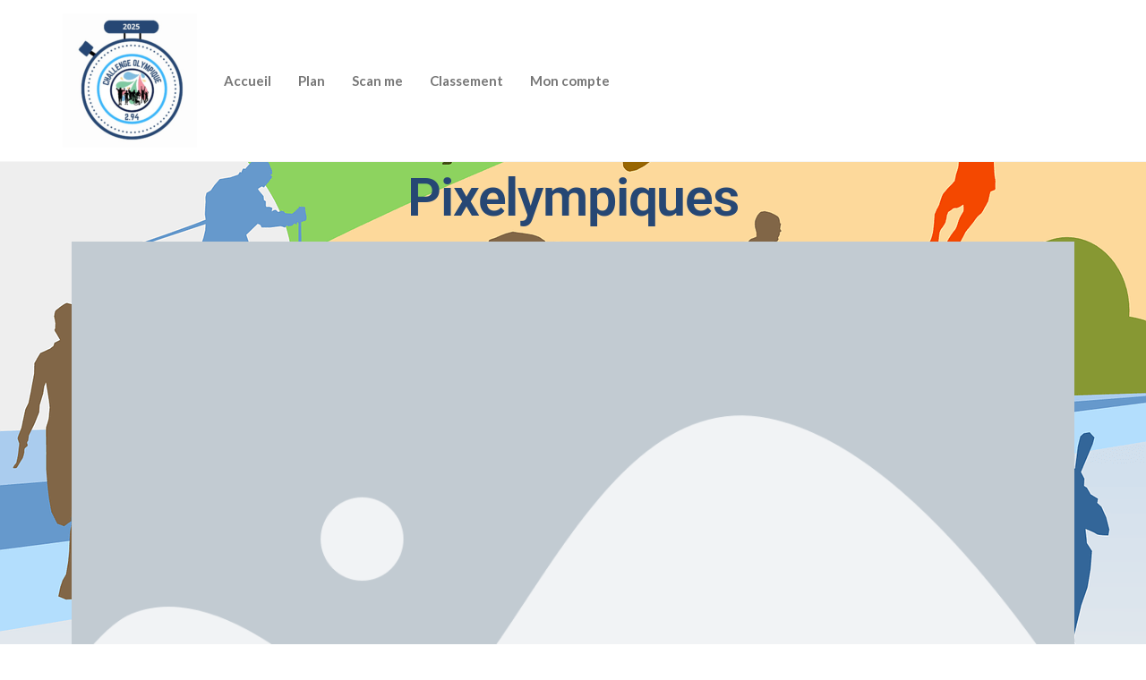

--- FILE ---
content_type: text/css
request_url: https://challengeolympique.org/wp-content/plugins/cdosvdm/css/front-cdosvdm.css?ver=6.8.3
body_size: 1774
content:
.map_block {
    max-width: 1200px !important;
	margin: 0 auto;
}
#map {
    width: 100%;
    min-height: 300px;
    border: 1px solid #333333;
	box-shadow: 1px 0px 20px 1px black;
}


.btn-localise-me{
	outline: none;
    font: inherit;
    line-height: 1;
    width: 50% !important;
    display: block;
    padding: 0.8em;
    color: inherit;
    margin: 0 auto !important;
    margin-top: 1% !important;
    box-shadow: 1px 0px 20px 1px black !important;
	text-align:center;
	color: white !important;
    background: #336699 !important;
	font-weight: 500 !important;
	cursor:pointer;
}

 .cats_block{
    max-width: 1200px !important;
    margin:auto;
	/*box-shadow: 1px 0px 20px 1px black;*/
    
}
 .cats_block .catbox{

    width: 100%;
    background: #ffffff;
    border-top: solid 0.01px rgb(0,0,0,0.5);
	padding-bottom: 1em;
    padding-top: 1em;

    max-height: 350px;
    overflow: auto;


 }

.cats_block .catbox .catbox_title{

    display: block;
    text-align: initial;
    cursor: pointer;
    font-weight: 500;
  
  }
  
.cats_block .catbox .catbox_title img{

    padding: 0 15px;
  
  }
  
.catbox_title img { 
	vertical-align:middle; 
  }

.catbox .catbox_inputbox, .standbox .standbox_inputbox {
    display: none;
	width: 80%;
    margin: 0 auto;
	/*padding-block: 10px;*/
}

.tikandx {

}

.number_pax {
   /* max-width: 60px ! important;*/
}

.pax_lines_area {
    /*display: none;*/
}

#clockdivbody{
    text-align: center;
    background: #ffffff;
  font-family: sans-serif;
  font-weight: 100;
  padding: 30px 0;
  border: 5px solid #f292a1;
}
#clockdivbody h1{
  color: #396;
  font-weight: 100;
  font-size: 40px;
  margin: 40px 0px 20px;
}
 #clockdiv{
    font-family: sans-serif;
    color: #fff;
    display: inline-block;
    font-weight: 100;
    text-align: center;
    font-size: 30px;
}
#clockdiv > div{
    padding: 10px;
    border-radius: 3px;
    background: #80bce1;
    display: inline-block;
}
#clockdiv div > span{
    padding: 15px;
    border-radius: 3px;
    background: #264774;
    display: inline-block;
}
#clockdivbody .smalltext{
    padding-top: 5px;
    font-size: 16px;
    font-weight: 600;
}

.notloggued{
	margin: 0 auto;
    max-width: 1204px;
    text-align: center;
    background: white;
    padding: 20px;
	box-shadow: 1px 0px 20px 1px black;
}

.notice {
    font-weight: 500;
    font-size: 1.5em;
    text-align: center;
    background: white;
    padding-top: 2em;
	box-shadow: 1px 0px 20px 1px black;
	width: 70%;
    margin: 0 auto;
}

input:not([type='checkbox']):not([type='radio']), textarea, select {
    outline: none;
    font: inherit;
    line-height: 1;
    width: 50%;
    display: block;
    padding: 0.8em;
    background: transparent;
    color: inherit;
    margin: 0 auto;
    text-align: center;
}

.account_form_area{
	position: relative;
    z-index: 20;
	padding-bottom: 20%;
}

.axeptio_mount{
	z-index:10
}
 
 
.stand_title{
	display:block;
	cursor:pointer;
}

.standbox {
	background: #fdd99b;
	padding-bottom: 1em;
	padding-top: 1em;
	border: solid 1px white;
}

.standbox_inputbox {
    background: white;
}

.standbox_inputbox .standbutton , .catbox_inputbox .qrcodebutton {
    background: #336699 !important;
	color:white !important;
	font-weight:500 !important;
}
.standbox_inputbox .standbutton:disabled {
    opacity: 0.8;
    color: #cccccc !important;
}

.isok{
	background: #8dd35f;
}

.isko{
	background: #f44800;
}

.arrow{
	height: 15px; width: 15px;
	border: 1px solid tomato;
	border-width: 2px 2px 0 0;
	transform: rotate(135deg);
	float: right;
    margin-top: 10px;
    margin-right: 30px;
}

#localise_area {
    padding-bottom: 30px;
}

.notloggued h3{
	font-weight: 500 !important;
    font-size: 1.5em !important;
} 

ul.linktolog {
    list-style-type: disc;
}

ul.linktolog li {
   
    text-align: left;
}

table.menuappli td {
    border-right-width:1px !important;
    border-right-style: solid !important;
border-right-color:#ffffff !important;
}

.listepoints:hover {
    cursor: pointer;
}

.alerthouse {
    display: none;
    background: #ffffff;
    max-width: 225px;
    padding: 20px 10px;
    text-align: center;
    border: 2px solid #6699CC;
    position: absolute;
    top: 10%;
    z-index: 9999999;
}

.alerthouse .closew {
    float: right;
    margin-top: -22px;
    margin-right: -10px;
}

.classement_liste {
    padding-bottom: 80px;
}

.btnhoverpointer:hover {
    cursor: pointer;
}

/* for app */

.offcanvas.action-sheet.inset {
    left: 16px;
    right: 16px;
    width: auto;
    bottom: 16px;
    border-radius: 16px;
    padding-bottom: 0;
    margin-bottom: env(safe-area-inset-bottom);
}

.offcanvas.action-sheet {
    border: 0;
    height: auto;
    z-index: 9999;
}

.offcanvas-bottom {
    max-height: 100%;
    transform: translateY(120%);
}

.offcanvas {
    position: fixed;

      display: flex;
    flex-direction: column;
    max-width: 100%;
    visibility: hidden;
    background-color: #fff;
    background-clip: padding-box;
    outline: 0;
    transition: transform .3s ease-in-out;
}

.ios-add-to-home:before {
    content: "";
    display: block;
    width: 0;
    height: 0;
    border-left: 14px solid transparent;
    border-right: 14px solid transparent;
    border-top: 10px solid #fff;
    position: absolute;
    bottom: -7px;
    z-index: 10;
    left: 50%;
    margin-left: -16px;
}

.android-add-to-home {
    bottom: auto !important;
    padding-top: 0;
    margin-top: env(safe-area-inset-top);
    top: 16px;
    left: 6px !important;
    right: 6px !important;
    z-index: 99999;
    border-radius: 6px !important;
}

.android-add-to-home:before {
    content: "";
    display: block;
    width: 0;
    height: 0;
    border-left: 14px solid transparent;
    border-right: 14px solid transparent;
    border-top: 10px solid #fff;
    position: absolute;
    top: -7px;
    z-index: 10;
    right: 8px;
    transform: rotate(180deg);
    margin-left: -16px;
}

.offcanvas.action-sheet .offcanvas-header {
    padding: 2px 20px;
    display: block;
    min-height: auto;
    box-shadow: none;
    border-bottom: 1px solid #E1E1E1;
}

.offcanvas.action-sheet .offcanvas-header .offcanvas-title {
 
    margin: 0;
    text-align: center;
    display: block;
    font-size: 13px;
    padding: 6px 0;
    color: #141515;
    font-weight: 500;
}


.offcanvas.action-sheet .offcanvas-header .close-button {
    font-size: 20px;
    color: #A1A1A2;
    position: absolute;
    right: 0;
    top: 2px;
    width: 48px;
    height: 32px;
    display: flex;
    align-items: center;
    justify-content: center;
}

.offcanvas.action-sheet .offcanvas-body {
    padding: 0;
}
.offcanvas-body {
    flex-grow: 1;
     overflow-y: auto;
}
.offcanvas.action-sheet .offcanvas-body .action-sheet-content {
    padding: 20px 16px;
    max-height: 460px;
    overflow: auto;
}
.ios-add-to-home .action-sheet-content {
    position: relative;
    font-size: 13px;
    color: #141515;
    line-height: 1.5em;
}
.android-add-to-home .action-sheet-content {
    font-size: 13px;
    color: #141515;
    line-height: 1.5em;
}
.offcanvas.show {
    transform: none;
}
.offcanvas-backdrop.show {
    opacity: .5;
}
.offcanvas-backdrop {
    position: fixed;
    top: 0;
    left: 0;
    z-index: 1040;
    width: 100vw;
    height: 100vh;
    background-color: #000;
}
.text-center {
    text-align: center;
}

--- FILE ---
content_type: text/css
request_url: https://challengeolympique.org/wp-content/themes/enwoo/style.css?ver=1.3.5
body_size: 7496
content:
/*
Theme Name: Enwoo
Theme URI: https://enwoo-wp.com/
Author: EnvoThemes
Author URI: https://envothemes.com/
Description: Enwoo is a fast, clean, lightweight, customizable and modern-looking free responsive multipurpose WordPress theme. Suitable for blog, creative, portfolio or business website and WooCommerce storefront. Theme supports popular page builders like Elementor, Beaver Builder, SiteOrigin, Thrive Architect, Divi, Brizy, Visual Composer, Gutenberg etc. Enwoo comes with unique WooCommerce Features and it is compatible with YITH WooCommerce Wishlist, YITH WooCommerce Compare, WooCommerce Variation Swatches and other popular plugins. The theme is SEO friendly, WPML and RTL ready. Documentation: https://enwoo-wp.com/docs/enwoo-documentation/ Theme demos ready to import: https://enwoo-wp.com/demos/
Version: 1.3.5
Tested up to: 6.2
Requires PHP: 5.6
License: GNU General Public License v3.0 or later
License URI: https://www.gnu.org/licenses/gpl.html
Tags: one-column, two-columns, full-width-template, right-sidebar, custom-background, custom-menu, custom-header, editor-style, featured-images, translation-ready, custom-logo, threaded-comments, footer-widgets, rtl-language-support, blog, e-commerce
Text Domain: enwoo
*/

/* WordPress Core */
.gallery-caption {
    font-weight: bold;
}
.alignnone {
    margin: 5px 20px 20px 0;
}
.aligncenter,
div.aligncenter {
    display: block;
    margin: 5px auto 5px auto;
}
.alignright {
    float: right;
    margin: 5px 0 20px 20px;
}
.alignleft {
    float: left;
    margin: 5px 20px 20px 0;
}
.aligncenter {
    display: block;
    margin: 5px auto 5px auto;
}
a img.alignright {
    float: right;
    margin: 5px 0 20px 20px;
}
a img.alignnone {
    margin: 5px 20px 20px 0;
}
a img.alignleft {
    float: left;
    margin: 5px 20px 20px 0;
}
a img.aligncenter {
    display: block;
    margin-left: auto;
    margin-right: auto;
}
.wp-caption {
    background: #fff;
    border: 1px solid #f0f0f0;
    max-width: 96%;
    padding: 5px 3px 10px;
    text-align: center;
}
img.alignnone {
    max-width: 96%;
    height: auto;
    width: auto;
}
.wp-caption.alignnone {
    margin: 5px 20px 20px 0;
}
.wp-caption.alignleft {
    margin: 5px 20px 20px 0;
}
.wp-caption.alignright {
    margin: 5px 0 20px 20px;
}
.wp-caption img {
    border: 0 none;
    height: auto;
    margin: 0;
    max-width: 98.5%;
    padding: 0;
    width: auto;
}
.wp-caption p.wp-caption-text {
    font-size: 13px;
    line-height: 17px;
    margin: 0;
    padding: 10px 0 0 0;
    color: #484848;
}
.size-auto,
.size-full,
.size-large,
.size-medium,
.size-thumbnail {
    max-width: 100%;
    height: auto;
}
iframe,
embed {
    max-width: 100%;
}
img {
    max-width: 100%;
    height: auto;
}
.sticky,
.bypostauthor {}
table { 
    width: 100%; 
    border-collapse: collapse; 
}
th { 
    font-weight: bold; 
}
td, th { 
    padding: 6px; 
}
.screen-reader-text {
    border: 0;
    clip: rect(1px, 1px, 1px, 1px);
    clip-path: inset(50%);
    height: 1px;
    margin: -1px;
    overflow: hidden;
    padding: 0;
    position: absolute !important;
    width: 1px;
    word-wrap: normal !important;
}
.screen-reader-text:focus {
    background-color: #f1f1f1;
    border-radius: 3px;
    box-shadow: 0 0 2px 2px rgba(0, 0, 0, 0.6);
    clip: auto !important;
    clip-path: none;
    color: #21759b;
    display: block;
    font-weight: bold;
    height: auto;
    left: 10px;
    line-height: normal;
    padding: 15px 23px 14px;
    text-decoration: none;
    top: 5px;
    width: auto;
    z-index: 100000;
    font-size: 14px;

}
html {
    -ms-overflow-x: hidden;
    overflow-x: hidden;
    overflow-y: scroll;
}
body {
    font-family: 'Lato', "Helvetica Neue", helvetica, arial, sans-serif;
    padding: 0;
    color: #404040;
    font-weight: 300;
    line-height: 1.6;
    font-size: 18px;
    word-wrap: break-word;
}
a, a:active, a:hover, a:focus {
    text-decoration: none;
    color: #0396e0;
}
a:focus, .dropdown-toggle:focus {
    outline: thin dotted;
}
h1, h2, h3, h4, h5, h6 {
    word-wrap: break-word;
    font-weight: 700;
    letter-spacing: -.02em;
}
.page-header a {
    border-bottom: 0;
    color: #484848;
}
a:active {
    border-bottom: none;
}
.single-entry-summary a, .comment-body a, .textwidget a {
    text-decoration: underline;
}
.main-container {
    background-color: transparent;
}
.navbar-nav li.fa {
    display: block;
    position: relative;
}
.menu-description {
    font-size: 9px;
    padding: 2px 4px;
    margin: 0px 3px -15px 3px;
    line-height: 10px;
    left: calc(100% - 25px);
    background: #0396e0;
    color: #fff;
    position: absolute;
    border-radius: 1px;
    line-height: normal;
    bottom: 105%;
    font-weight: 700;
    display: inline-table;
    word-break: keep-all;
    overflow-wrap: unset;
    width: max-content;
    z-index: 9;
}
.menu-description:after {
    position: absolute;
    content: '';
    width: 0;
    height: 0;
    border-left: 0px solid transparent;
    border-right: 5px solid transparent;
    border-top: 5px solid #0396e0;
    left: 3px;
    bottom: -4px;
}
.dropdown-menu .menu-description {
    position: relative;
    display: inline;
    left: 0;
    top: -2px;
    margin: 5px;
}
.dropdown-menu .menu-description:after {
    display: none;
}
@keyframes showup {
    0% {
        opacity: 0;
    }
    100% {
        opacity: 1;
    }
}
@media (min-width: 600px) and (max-width: 782px) {
    .admin-bar #theme-menu {
        top: 46px;
    }
}
@media (min-width: 768px) {
    li.menu-item-has-children>a:before {
        font-family: "Line Awesome Free";
        content: "\f107";
        margin-left: 10px;
        font-size: 15px;
        right: 2px;
        position: absolute;
        font-weight: 900;
    }
    ul li ul li.menu-item-has-children>a:before {
        content: "\f105";
    }
    li.menu-item-has-children > a {
        padding-right: 25px;
    }
    li.menu-item-has-children>a.dropdown-item:before {
        right: 6px;
    }
    li li ul.dropdown-menu {
        left: 100%;
        top: 0;
    }
    .navbar-right li li ul.dropdown-menu {
        left: auto;
        right: 100%;
    }
    .header-heading-shrink .navbar-right {
        margin-right: 0px;
    }
    .navbar-nav > li > a {
        transition: all 0.5s ease-in-out;
        -moz-transition: all 0.5s ease-in-out;
        -webkit-transition: all 0.5s ease-in-out;
        -o-transition: all 0.5s ease-in-out;
    }
    .navbar-default .navbar-nav > .active a:focus, .navbar-default .navbar-nav > .open a:focus {
        background-color: #fff;
        color: #666;
        outline: thin dotted;
    }
    .open > .dropdown-menu {
        height: auto;
        visibility: visible;
        opacity: 1;
    }
    .dropdown-menu {
        display: block;
        opacity: 0;
        visibility: hidden;
    }
    .navbar-nav li:hover > .dropdown-menu{
        visibility:visible;
        border-radius: 0;
        transition: all 0.5s ease-in-out;
        -moz-transition: all 0.5s ease-in-out;
        -webkit-transition: all 0.5s ease-in-out;
        -o-transition: all 0.5s ease-in-out;
        opacity: 1;
    }
    #site-navigation .container{
        padding-left: 0;
        padding-right: 0;
    }
    .navbar-default .navbar-nav > .active > a,
    .navbar-default .navbar-nav > .active > a:hover,
    .navbar-default .navbar-nav > .active > a:focus,
    .navbar-default .navbar-nav > .open > a,
    .navbar-default .navbar-nav > .open > a:hover,
    .navbar-default .navbar-nav > .open > a:focus {
        background-color: transparent;
    }
    .menu-item-has-children li.fa:before {
        top: 6px !important;
    }
    .navbar-center {
        width: 100%;
        text-align: center;
    }
    .navbar-center > li {
        float: none;
        display: inline-block;
    }
    .dropdown-menu {
        display: block;
        opacity: 0;
    }
    .header-search-widget {
        width: 75%;
    }
    .shrink .header-search-widget {
        display: none;
    }
    .alignfull {
        max-width    : 100vw;
        margin-right: calc(50% - 50vw);
        margin-left: calc(50% - 50vw);
        width: auto;
    }

    .alignwide {
        max-width    : 100vw;
        margin-right: calc(25% - 25vw);
        margin-left: calc(25% - 25vw);
        width: auto;
    }

    .wp-block-group__inner-container {
        max-width: 85.7143rem;
        margin: auto;
    }
    .alignfull img {
        width: 100vw;
    }
}
@media (max-width: 767px) {
    .menu-item .menu-description {
        left: inherit;
        top: -3px;
        font-size: 9px;
        padding: 2px 4px;
        margin: 0 3px;
        line-height: 10px;
        background: #0396e0;
        color: #fff;
        display: inline;
        border-radius: 1px;
        line-height: normal;
        margin: 0 5px;
        font-weight: 700;
    }
    .menu-item .menu-description:after {
        display: none;
    }
    .heading-row {
        flex-wrap: wrap;
    }
    .menu-button {
        width: 24px;
        height: 24px;
        float: right;
        margin-left: 10px;
    }
    .navbar-default .navbar-brand {
        margin-right: -50px;
    }
    #theme-menu {
        z-index: 99999;
        overflow: hidden;
    }
    #site-navigation {
        opacity: 0;
        visibility: hidden;
    }
    .js-loaded #site-navigation {
        opacity: 1;
        visibility: visible;
    }
    .mm {
        opacity: 0;
        visibility: hidden;
    }
    .mm.mm--open {
        opacity: 1;
        visibility: visible;
        z-index: 99999;
    }
    .main-menu .container {
        display: block !important;
    }
    #theme-menu .navbar-nav > li > a {
        display: block;
        max-height: 50px;
        padding: 15px 20px;
    }
    #theme-menu .dropdown-menu > li > a {
        padding: 15px 20px;
    }
    #theme-menu .dropdown-menu {
        border-radius: 0;
        -webkit-box-shadow: none;
        box-shadow: none;
        opacity: 0;
        visibility: hidden;
    }
    #theme-menu .dropdown-menu.mm--open, #theme-menu.mm--open .dropdown.open .dropdown-menu {
        opacity: 1;
        visibility: visible;
    }
    #theme-menu .dropdown-menu > li > a:focus {
        outline: thin dotted;
    }
    #menu-categories-menu .dropdown-menu {
        display: block;
    }
    #menu-categories-menu li:hover .dropdown-menu {
        border: none;
    }
    .head-form.visible-xs {
        width: 100%;
        padding: 15px;
        position: absolute;
        z-index: 9;
        top: 100%;
    }
    .open-panel {
        width: 24px;
        height: 24px;
        position: relative;
        -webkit-transform: rotate(0deg);
        -moz-transform: rotate(0deg);
        -o-transform: rotate(0deg);
        transform: rotate(0deg);
        -webkit-transition: .5s ease-in-out;
        -moz-transition: .5s ease-in-out;
        -o-transition: .5s ease-in-out;
        transition: .5s ease-in-out;
        cursor: pointer;
        top: 6px;
        display: inline-block;
    }
    .mobile-canvas {
        float: left;
    }
    .open-panel span {
        display: block;
        position: absolute;
        height: 2px;
        width: 22px;
        background: #484848;
        opacity: 1;
        left: 0;
        -webkit-transform: rotate(0deg);
        -moz-transform: rotate(0deg);
        -o-transform: rotate(0deg);
        transform: rotate(0deg);
        -webkit-transition: .25s ease-in-out;
        -moz-transition: .25s ease-in-out;
        -o-transition: .25s ease-in-out;
        transition: .25s ease-in-out;
    }
    .open-panel span:nth-child(1) {
        top: 0px;
        -webkit-transform-origin: left center;
        -moz-transform-origin: left center;
        -o-transform-origin: left center;
        transform-origin: left center;
    }
    .open-panel span:nth-child(2) {
        top: 7px;
        -webkit-transform-origin: left center;
        -moz-transform-origin: left center;
        -o-transform-origin: left center;
        transform-origin: left center;
    }
    .open-panel span:nth-child(3) {
        top: 14px;
        -webkit-transform-origin: left center;
        -moz-transform-origin: left center;
        -o-transform-origin: left center;
        transform-origin: left center;
    }
    .open-panel.open span:nth-child(1) {
        -webkit-transform: rotate(45deg);
        -moz-transform: rotate(45deg);
        -o-transform: rotate(45deg);
        transform: rotate(45deg);
        top: -2px;
        left: 3px;
    }
    .open-panel.open span:nth-child(2) {
        width: 0%;
        opacity: 0;
    }
    .open-panel.open span:nth-child(3) {
        -webkit-transform: rotate(-45deg);
        -moz-transform: rotate(-45deg);
        -o-transform: rotate(-45deg);
        transform: rotate(-45deg);
        top: 21px;
        left: 3px;
    }
    #site-navigation {
        height:0;
        min-height: 0 !important;

    }
    .header-right {
        flex-grow: 1;
        padding-right: 15px;
    }
    .header-cart i,
    .header-my-account i,
    .header-wishlist i,
    .header-compare i,
    a.cart-contents i.la, 
    .header-search i {
        margin-right: 0;
        font-size: 22px;
    }
    .header-my-account, .header-wishlist, .header-compare, .header-search {
        padding-right: 3px !important;
    }
    .top-bar-section .widget {
        text-align: center !important;
    }
    #theme-menu-second .nav > li {
        display: inline-block;
    }
    .header-search-form {
        font-size: 14px;
    }
    .navbar-nav.envo-categories-menu, .header-search-form, .navbar-right {width: 100%!important;}
    .header-search-form, #theme-menu-second .navbar-right {text-align: center;}
    .navbar-nav.envo-categories-menu {
        margin-left: 0px;
    }
    #menu-categories-menu.dropdown-menu.open {
        display: block;
        position: relative;
        width: 100%;
    }
    .header-woonav:not(.woocommerce) #second-site-navigation {
        display: none;
    }
}
.main-menu .container {
    display: flex;
    float: none;
    align-items: center;
    position: relative;
}
.menu-heading {
    flex-grow: 1;
}
.shrink .menu-heading {
    flex-grow: 0;
}
.shrink .header-heading-shrink {
    flex-grow: 1;
}
.shrink .header-right {
    max-width: max-content;
}
#theme-menu-second li.menu-item-has-children>a:before {
    display: none;
}
#theme-menu-second .navbar-nav > li > a {
    font-weight: 400;
}
li.menu-item-has-children a.envo-categories-menu-first:before {
    font-family: "Line Awesome Free";
    content: "\f550";
    margin-left: 20px;
    font-size: 15px;
    right: auto;
    left: 0;
    position: absolute;
}
.navbar-nav.envo-categories-menu {
    background-color: #0396e0!important;
}
.navbar-nav > li > a.envo-categories-menu-first {
    margin-right: 0;
    color: #fff;
    border-radius: 0;
    margin-left: 0;
}
li.menu-item-has-children a.envo-categories-menu-first {
    padding-left: 45px;
    padding-right: 45px;
    min-width: 200px;
    width: 100%;
}
#menu-categories-menu, .envo-categories-menu-item {
    width: 100%;
}
.dropdown-menu > li > a {
    border-bottom: 0;
    padding: 5px 20px 5px 10px;
}
#site-navigation {
    min-height: 50px;
}
.navbar-collapse {
    padding-left: 0;
    padding-right: 0;
}
.dropdown-submenu {
    position: relative;
}

.dropdown-submenu>.dropdown-menu {
    top: 0;
    left: 100%;
    margin-top: -6px;
    margin-left: -1px;
    -webkit-border-radius: 0 6px 6px 6px;
    -moz-border-radius: 0 6px 6px;
    border-radius: 0 6px 6px 6px;
}

.dropdown-submenu>a:after {
    display: block;
    content: " ";
    float: right;
    width: 0;
    height: 0;
    border-color: transparent;
    border-style: solid;
    border-width: 5px 0 5px 5px;
    border-left-color: #ccc;
    margin-top: 5px;
    margin-right: -10px;
}

.dropdown-submenu:hover>a:after {
    border-left-color: #fff;
}

.dropdown-submenu.pull-left {
    float: none;
}
.dropdown-submenu.pull-left>.dropdown-menu {
    left: -100%;
    margin-left: 10px;
    -webkit-border-radius: 6px 0 6px 6px;
    -moz-border-radius: 6px 0 6px 6px;
    border-radius: 6px 0 6px 6px;
}
.dropdown-menu > .active > a, .dropdown-menu > .active > a:hover, .dropdown-menu > .active > a:focus {
    background-color: #0396e0;
}
.navbar-toggle {
    border: 1px solid #ccc;
}
.navbar-inverse .navbar-toggle .icon-bar {
    background-color: #ccc;
}
.navbar-nav > li > a {
    border-bottom: 0;
    vertical-align: middle;
    display: inline-block;
    font-weight: 700;
    font-size: 15px;
    max-height: 50px;
}
.top-bar-section {
    background-color: #fff;
    color: #334142;
    padding: 5px 0;
    font-size: 14px;
    border-bottom: 1px solid #f6f6f6;
    z-index: 98;
    position: relative;
}
.top-bar-section .widget, .top-bar-section p {
    margin-bottom: 0;
}
.top-bar-section .widget:nth-child(3n-1){
    text-align: center;
}
.top-bar-section .widget:nth-child(3n) {
    text-align: right;
}
article {
    clear: none;
    margin-bottom: 30px;
}
.archive-page-header h1 {
    margin: 0;
    padding-bottom: 25px;
}
.updated:not(.published) {
    display: none;
}
.space-right {
    margin-right: 10px;
}
.main-content {
    float: left;
    width: 100%;
}
.page-header {
    width: 100%;
    margin: 20px 0;
    text-align: center;
}
.page h1.single-title {
    margin-bottom: 15px;
    margin-top: 10px;
}
h1.single-title {
    margin: 0;
}
.single-head {
    clear: both;
    margin-bottom: 10px;
    position: relative;
}
.single-entry-summary, .entry-footer {
    margin-top: 15px;
    width: 100%;
    clear: both;
}
.single-content.row {
    margin-bottom: 60px;
}
.tagcloud a {
    font-size: 15px !important;
    padding: 0px 6px;
    border: 1px solid;
    display: inline-block;
    margin-bottom: 5px;
}
input, textarea {
    background-color: #fff;
    padding: 8px;
    color: #464a4c;
    border-radius: 0;
}
input[type="text"], input[type="email"], input[type="url"], input[type="password"], input[type="search"], input[type="number"], input[type="tel"], input[type="range"], input[type="date"], input[type="month"], input[type="week"], input[type="time"], input[type="datetime"], input[type="datetime-local"], input[type="color"], textarea {
    background-image: -webkit-linear-gradient(rgba(255, 255, 255, 0), rgba(255, 255, 255, 0));
    border: 1px solid #bbb;
    -webkit-border-radius: 3px;
    border-radius: 3px;
    display: block;
    width: 100%;
}
.radio, .checkbox {
    display: inline-block;
}
.radio input[type="radio"], .radio-inline input[type="radio"], .checkbox input[type="checkbox"], .checkbox-inline input[type="checkbox"] {
    position: relative;
    margin-left: 0;
}
select {
    max-width: 100%;
    padding: 5px;
    color: #000;
}
#respond .comment-form-url,
#respond input#url {
    width: 100%;
    float: left;
}
#respond input[type="radio"],
#respond input[type="checkbox"] {
    width: auto;
    float: left;
    margin-right: 10px;
}
#respond .comment-form-author,
#respond .comment-form-email {
    width: 50%;
    float: left;
}
#respond .comment-form-author {
    padding-right: 5%;
}
#sidebar {
    display: inline-block;
    max-width: 100%;
}
.page-area {
    padding-top: 15px;
}
.widget {
    word-wrap: break-word;
    -webkit-hyphens: auto;
    -moz-hyphens: auto;
    hyphens: auto;
    margin-bottom: 20px;
    position: relative;
}
.homepage-area .widget {
    margin: 0;
    padding: 0;
}
.widget ul {
    padding-left: 0;
    list-style-type: none;
}
.widget li > ul {
    padding-left: 15px;
}
.widget ul li {
    margin: 4px 0px 0px;
    padding: 0px 0px 4px;
    border-bottom: 1px solid rgba(0, 0, 0, 0.08);
}
.widget ul li:last-child {
    border-bottom: none;
}
.widget-title {
    font-size: 18px;
    position: relative;
    width: 100%;
    clear: both;
    margin-top: 5px;
    margin-bottom: 5px;
    text-transform: uppercase;
    display: block;
    text-align: left;
}
h1.site-title, .site-title {
    margin: 0;
    padding: 0;
    font-size: 26px;
    line-height: 30px;
    word-wrap: break-word;
    font-weight: 700;
    color: #484848;
    letter-spacing: -.02em;
}
.site-description {
    font-size: 14px;
    line-height: 20px;
    margin: 0;
    position: relative;
    display: inline-block;
}
.site-branding-logo a {
    border: none;
    z-index: 99;
    position: relative;
}
.site-branding-logo img {
    width: auto;
}
.site-branding-text {
    z-index: 99;
    position: relative;
}
.site-heading {
    padding-left: 15px;
    padding-right: 15px;
}
.mobile-heading .site-branding-logo img {
    max-height: 50px
}
.site-branding-logo, .site-branding-text {
    text-align: left;
    float: left;
    margin-bottom: 0;
}
.site-heading-sidebar p {
    margin-bottom: 0;
}
.site-heading-sidebar .widget {
    font-size: 80%;
    margin-bottom: 5px;
    float: left;
    margin-left: 15px;
}
.site-heading-sidebar .widget:first-of-type {
    margin-left: 0;
}
.navbar {
    margin-bottom: 0;
}
.main-menu {
    position: relative;
    z-index: 97;
}
#site-navigation {
    background-color: transparent;
    border: none;
}
#second-site-navigation {
    background-color: #ffffff;
    border-bottom: 1px solid #f6f6f6;
    border-top: none;
    border-left: none;
    border-right: none;
    border-radius: 0;
}
#site-navigation, nav a {
    -webkit-transition: all 0.3s ease;
    transition: all 0.3s ease;
    color: #484848;
    border-radius: 0;
}
#site-navigation .container {
    position: relative;
}
.featured-thumbnail {
    width: 100%;
    position: relative;
}
.featured-thumbnail img {
    width: 100%;
    text-align: center;
}
.single-page-header {
    color: #fff;
    font-size: 44px;
    font-weight: 700;
}
nav.navigation.pagination {
    text-align: center;
    width: 100%;
    clear: both;
    margin: 20px 0;
}
nav.navigation.pagination .nav-links a, nav.navigation.pagination .current {
    padding: 5px 10px;
    border: none;
    border-radius: 0;
    position: relative;
    z-index: 1;
    border: 1px solid #b5b5b5;
}

nav.navigation.pagination .current {
    color: #fff;
    background-color: transparent;
}

#content-footer-section {
    background-color: #808080;
    color: #ffffff;
    padding: 15px;
    clear: both;
}
#content-footer-section .widget.col-md-3 {
    margin: 1%;
}
#content-footer-section .news-item h2 a {
    color: #fff;
    font-weight: 300;
}
#content-footer-section .widget-title h3 {
    color: #fff;
}
#content-footer-section .posted-date, 
#content-footer-section .comments-meta, 
#content-footer-section .comments-meta a {
    position: relative;
    color: #cacaca;
    font-size: 14px;
    font-weight: 300;
    font-style: italic;
}
.footer-credits {
    background-color: #1e1e1e;
    clear: both;
	display: none;
}
.footer-credits-text {
    padding: 20px 0;
    color: #fff;
}
.site-header {
    padding: 15px 0;
    background-color: #fff;
    border-bottom: 1px solid #f6f6f6;
    z-index: -1; 

}
a.post-edit-link {
    display: block;
}
.taxonomy-description {
    margin-bottom: 20px;
}
.single-footer.row {
    clear: both;
}
/* Search styling */
.header-search-form {
    position: relative;
    display: inline-block;
    border: 1px solid;
    border-color: #0396e0;
    border-radius: 0;
    height: 42px;
    background-color: #fff;
    padding-right: 42px;
    float: left;
    width: 100%;
}
select.header-search-select {
    width: 35%;
    display: inline-block;
    border: none;
    float: left;
    height: 40px;
    background-color: #fff;
    border-left: 1px solid #ececec;
}
input.header-search-input {
    width: 65%;
    display: inline-block;
    border: none;
    float: left;
    height: 40px;
    border-radius: 0;
    right: 0px;
    position: relative;
    background-color: transparent;
    padding-left: 15px;
    border-radius: 0px;
}
button.header-search-button {
    border: none;
    color: inherit;
    position: absolute;
    right: 0;
    padding: 0 12px;
    font-size: 20px;
    line-height: 40px;
    background-color: #0396e0;
    top: 0;
    height: 40px;
    border-radius: 0;
    width: 42px;
}
button.header-search-button .la {
    color: #fff;
}
form.search-form label {
    width: 100%;
    display: block;
}
button.dgwt-wcas-search-submit, button.dgwt-wcas-search-submit:hover {
    background: initial;
}
form.search-form, form.woocommerce-product-search {
    position: relative;
}
.search-submit, .woocommerce-product-search button {
    position: absolute;
    top: 2px;
    right: 2px;
    bottom: 2px;
    line-height: 18px;
}
.search-field {
    width: 100%;
    padding-right: 90px;
    border: 1px solid #e2e2e2;
    border-radius: 3px;
}
input[type="search"].search-field::-webkit-input-placeholder {
    color: #d7d7d7;
}
input[type="search"].search-field:focus::-webkit-input-placeholder {
    color: #f1f1f1;
    padding: 20px 0 0 0;
}
fieldset {
    border: 2px solid #e5e5e5;
    margin: 5px 2px 15px 2px;
    padding: 0.35em 0.625em 0.75em;
}
legend {
    -webkit-box-sizing: border-box;
    -moz-box-sizing: border-box;
    box-sizing: border-box;
    color: inherit;
    display: table;
    max-width: 100%;
    padding: 0;
    white-space: normal;
    width: auto;
    border-bottom: 0;
    padding-left: 5px;
    padding-right: 5px;
}
.search-on, .menu-cats-on, .menu-right-on {
    width: 100%;
}
/* Comments */
.comment-form #comment {
    width: 100%;
}
cite.fn {
    font-weight: bold;
}
a.comment-reply-link {
    border: 1px solid #ccc;
    padding: 10px 20px;
}
.reply {
    margin: 20px 0;
}
.comment-meta.commentmetadata {
    margin: 10px 0;
    font-size: 12px;
    font-style: italic;
}
.comment-body {
    margin-bottom: 40px;
}
.commentlist li {
    list-style-type: none;
}
.error-template {
    padding-bottom: 60px;
}
.btn-default, input[type="submit"], input#submit, button, a.comment-reply-link { 
    box-shadow: none;
    transition: all 0.3s ease-in-out;
    -webkit-transition: all 0.3s ease-in-out;
    border: 1px solid;
    border-radius: 2px;
    padding: 10px 25px;
    color: #000;
    background-color: transparent;
    font-weight: 400;
    font-size: 14px;
}
button#place_order {
    float: none;
    margin: 0 auto;
    display: inline-block;
    width: 100%;
    margin-top: 20px;
    margin-bottom: 20px;
    padding: 15px;
    font-size: 19px;
    border-radius: 5px;
}
.inner-wrapper {
    display: block;
    margin-bottom: 15px;
}
.content-date-comments {
    display: inline-block;
}
.cat-links, .tags-links {
    display: inline-block;
    margin-bottom: 5px;
    width: 100%;
}
.posted-date, .comments-meta {
    margin-right: 15px;
}
.posted-date,
.cat-links a,
.cat-links span,
.tags-links span {
    position: relative;
    color: #404040;
    font-size: 14px;
    font-weight: 300;
    font-style: italic;
}
.comments-meta {
    position: relative;
    z-index: 5;
    color: #404040;
    padding: 0 8px;
    font-size: 12px;
    font-weight: 300;
    font-style: italic;
    display: inline-block;
}
.comments-meta a {
    color: #404040;
}
span.comments-meta i {
    margin-left: 5px;
}
.tags-links a {
    position: relative;
    color: #404040;
    font-style: italic;
    opacity: 0.8;
    font-size: 14px;
    margin-right: 8px;
}
.news-item {
    margin-bottom: 10px;
}
.news-item h2 {
    font-size: 26px;
    margin-top: 0;
    margin-bottom: 5px;
    font-weight: 700;
}
.news-item.layout-two h2 {
    font-size: 18px;
}
.one-news-section .news-item h2 {
    margin-top: 10px;
    font-size: 28px;
}
.news-item h2 a {
    color: #404040;
    font-weight: 300;
    font-size: 30px;
}
.news-thumb {
    margin-bottom: 10px;
    width: 100%;
    text-align: center;
    clear: both;
}
.news-item:hover img {
    opacity: 1;
    -webkit-animation: flash 1.5s;
    animation: flash 1.5s;
}
@-webkit-keyframes flash {
    0% {
        opacity: .4;
    }
    100% {
        opacity: 1;
    }
}
@keyframes flash {
    0% {
        opacity: .4;
    }
    100% {
        opacity: 1;
    }
}
.post-excerpt {
    font-size: 16px;
    font-weight: 300;
    display: block;
    clear: both;
}
.author-meta-by {
    font-style: italic;
    opacity: 0.7;
    position: relative;
    font-size: 14px;
    font-weight: 300;
}
.author-meta a {
    color: #484848;
    text-transform: uppercase;
    font-size: 14px;
    margin-left: 4px;
    margin-right: 15px;
}
.heading-row {
    display: flex;
    float: none;
    align-items: center;
    position: relative;
}
.header-right {
    padding-left: 20px;
    position: relative;
    min-width: max-content;
}
.header-right.menu-button {
    max-width: 34px;
}
nav.navigation.post-navigation {
    clear: both;
    width: 100%;
}
.post-navigation .nav-previous {
    float: left;
    text-align: left;
    width: 50%;
}
.post-navigation .nav-next {
    float: right;
    text-align: right;
    width: 50%;
}
.nav-subtitle {
    background: transparent;
    opacity: 0.8;
    color: initial;
    display: block;
    font-size: 13px;
    text-transform: uppercase;
}
.nav-links {
    width: 100%;
    display: block;
    float: left;
    clear: both;
    margin-bottom: 15px;
}
.nav-links .nav-title {
    position: relative;
}
.nav-previous .fa {
    margin-right: 5px;
}
.nav-next .fa {
    margin-left: 5px;
}

[data-tooltip] {
    position: relative;
    z-index: 999;
    cursor: pointer;
}
[data-tooltip]:before,
[data-tooltip]:after {
    visibility: hidden;
    -ms-filter: "progid:DXImageTransform.Microsoft.Alpha(Opacity=0)";
    filter: progid: DXImageTransform.Microsoft.Alpha(Opacity=0);
    opacity: 0;
    pointer-events: none;
}

[data-tooltip]:before {
    position: absolute;
    bottom: 85%;
    left: 50%;
    transform: translate(-50%, 0);
    margin-bottom: 5px;
    padding: 4px;
    -webkit-border-radius: 3px;
    -moz-border-radius: 3px;
    border-radius: 3px;
    background-color: #000;
    background-color: hsla(0, 0%, 20%, 0.9);
    color: #fff;
    content: attr(data-tooltip);
    text-align: center;
    font-size: 12px;
    line-height: 1.1;
    width: max-content;
    z-index: 999;
}
[data-tooltip]:after {
    position: absolute;
    bottom: 85%;
    left: 50%;
    transform: translate(-50%, 0);
    width: 0;
    border-top: 5px solid #000;
    border-top: 5px solid hsla(0, 0%, 20%, 0.9);
    border-right: 5px solid transparent;
    border-left: 5px solid transparent;
    content: " ";
    font-size: 0;
    line-height: 0;
    z-index: 999;
}
[data-tooltip]:hover:before,
[data-tooltip]:hover:after {
    visibility: visible;
    -ms-filter: "progid:DXImageTransform.Microsoft.Alpha(Opacity=100)";
    filter: progid: DXImageTransform.Microsoft.Alpha(Opacity=100);
    opacity: 1;
}
/* Menu social links */
.navbar a[href*="vk.com"], .navbar a[href*="dribbble.com"], .navbar a[href*="facebook.com"], .navbar a[href*="flickr.com"], .navbar a[href*="foursquare.com"], .navbar a[href*="plus.google.com"], .navbar a[href*="instagram.com"], .navbar a[href*="linkedin.com"], .navbar a[href*="pinterest.com"], .navbar a[href*="reddit.com"], .navbar a[href*="tumblr.com"], .navbar a[href*="twitter.com"], .navbar a[href*="vimeo.com"], .navbar a[href*="wordpress.com"], .navbar a[href*="wordpress.org"], .navbar a[href*="youtube.com"], .navbar a[href*="mailto:"], .navbar a[href*="twitch.tv"], .navbar a[href$="/feed/"] {
    text-indent: -9999px;
    white-space: normal;
    min-width: 30px;
    padding-left: 7px;
    padding-right: 7px;
    font-size: 25px;
}
.navbar a[href*="vk.com"]:after, .navbar a[href*="dribbble.com"]:after, .navbar a[href*="facebook.com"]:after, .navbar a[href*="flickr.com"]:after, .navbar a[href*="foursquare.com"]:after, .navbar a[href*="plus.google.com"]:after, .navbar a[href*="instagram.com"]:after, .navbar a[href*="linkedin.com"]:after, .navbar a[href*="pinterest.com"]:after, .navbar a[href*="reddit.com"]:after, .navbar a[href*="tumblr.com"]:after, .navbar a[href*="twitter.com"]:after, .navbar a[href*="vimeo.com"]:after, .navbar a[href*="wordpress.com"]:after, .navbar a[href*="wordpress.org"]:after, .navbar a[href*="youtube.com"]:after, .navbar a[href*="mailto:"]:after, .navbar a[href*="twitch.tv"]:after, .navbar a[href$="/feed/"]:after {
    font-family: "Line Awesome Brands";
    text-indent: 0;
    display: block;
    float: left;
    position: relative;
    font-weight: 900;

}
.navbar a[href$="/feed/"]:after {
    font-family: "Line Awesome free";
    content: "\f09e";
    color: #ff9900;
}
.navbar a[href*="vk.com"]:after {
    content: "\f189";
    color: #4a76a8;
}
.navbar a[href*="twitch.tv"]:after {
    content: "\f1e8";
    color: #6441A5;
}
.navbar a[href*="mailto:"]:after {
    font-family: "Line Awesome free";
    content: "\f658";
    color: #484848;
}
.navbar a[href*="youtube.com"]:after {
    content: "\f167";
    color: #bb0000;
}
.navbar a[href*="wordpress.com"]:after, .navbar a[href*="wordpress.org"]:after {
    content: "\f19a";
    color: #0073aa;
}
.navbar a[href*="vimeo.com"]:after {
    content: "\f194";
    color: #aad450;
}
.navbar a[href*="tumblr.com"]:after {
    content: "\f173";
    color: #32506d;
}
.navbar a[href*="reddit.com"]:after {
    content: "\f281";
}
.navbar a[href*="twitter.com"]:after {
    content: "\f099";
    color: #00aced;
}
.navbar a[href*="dribbble.com"]:after {
    content: "\f17d";
    color: #ea4c89;
}
.navbar a[href*="facebook.com"]:after {
    content: "\f09a";
    color: #3b5998;
}
.navbar a[href*="flickr.com"]:after {
    content: "\f16e";
    color: #ff0084; 
}
.navbar a[href*="foursquare.com"]:after {
    content: "\f180";
    color: #0072b1; 
}
.navbar a[href*="instagram.com"]:after {
    content: "\f16d";
    color: #517fa4; 
}
.navbar a[href*="linkedin.com"]:after {
    content: "\f0e1";
    color: #007bb6; 
}
.navbar a[href*="pinterest.com"]:after {
    content: "\f231";
    color: #cb2027; 
}



@media (max-width: 900px){
	.site-header, #colophon{
		display: none;
	}
	
	.menusection {
		display: flex;
    flex-wrap: nowrap;
	    left: 0px;
    z-index: 999;
    position: fixed !important;
    bottom: 0;
    width: 100%;
	}
	
	.menusection .elementor-container{
		 flex-wrap: nowrap !important;
		 min-height: 85px !important; 
		 width: 100% !important;
	}
	#axeptio_main_button {
		display: none !important;
	}
	
	.page-area, .elementor-column-gap-default>.elementor-column>.elementor-element-populated{ 
	padding : 0px !important
	}
	
	.page-area {
		position: inherit !important;
	}
	
	.container{
		padding: 0px !important;
	}
	
}

/* .footer-credits { */
    /* background-color: #1e1e1e; */
    /* clear: both; */
    /* position: fixed; */
    /* bottom: 0; */
    /* left: 0; */
    /* width: 100%; */
/* } */

.elementor-widget-container{
	position: inherit !important;
}

.page-id-3360 .table{
		width: 100%;
		text-align: center;
		    /* border: 1px solid; */
			    font-weight: 400;
	}
	
.classement_liste {
    text-align: -webkit-center;
}

.page-id-3360 td  {
	    border-right: 1px solid #cecece;
		border-left: 1px solid #cecece;
}

body {
    background: url(https://challengeolympique.org/wp-content/uploads/2022/04/sports-g6ea9aaea5_1280.png);
    background-repeat: no-repeat;
    background-attachment: fixed;
    background-size: cover;
}

.classement_box{
	text-align: center;
    background: white;
    padding-top: 5%;
	    border-radius: 20px;
}
.classement_liste .table tbody tr:nth-child(1), .classement_liste .table tbody tr:nth-child(2), .classement_liste .table tbody tr:nth-child(3) {
    background: #8dd35f !important;
	color: white;
}

.classement_liste .table tbody tr:nth-child(1){
	border: 5px solid #cecece;
}

.classement_titlex{
	    padding-bottom: 3%;
}

.classement_liste .table tbody tr:nth-child(odd){
	background: #6699cc;
}

.stand_title {
    padding-left: 5%;
	
}

.catbox .catbox_inputbox, .standbox .standbox_inputbox{
	    margin-top: 3%;
}

.account_form_area{
	text-align: center;
}

.page-id-1541 .col-md-3, .page-id-1541 .col-md-9, .page-id-3518 .col-md-3, .page-id-3518 .col-md-9{
	width : 100% !important;
	
}

.formbox{
	    background: white;
    padding: 5%;
    border-radius: 20px;
} 

input:not([type='checkbox']):not([type='radio']), textarea, select {
    width: 100%;
}

.pax_sexe{
	min-width: 46px;
}

.pax_lines_area{
	padding: 0px !important
}

.form-control{
	padding: 6px 4px !important;
}

.elementor-element-5ed9be7 a, .elementor-element-4974 a, .elementor-element-5981 a, .elementor-element-fb77ca9 a, .elementor-element-ac6f7d9 a {
	width: 100%;

}

.menusection a {display:block;min-height:80px;}


#qr-reader__dashboard_section_swaplink{
	display: none;
}

#qr-reader__dashboard_section_csr button{
	    border: 1px solid;
    margin-top: 10%;
	background : #8dd35f;
}


@media (min-width: 426	px){
.menusection { 
	height: 15% !important;
}

.menusection a {display:block;min-height:120px;}
}

--- FILE ---
content_type: text/css
request_url: https://challengeolympique.org/wp-content/uploads/elementor/css/post-4658.css?ver=1768994085
body_size: 83
content:
.elementor-widget-heading .elementor-heading-title{font-family:var( --e-global-typography-primary-font-family ), Sans-serif;font-weight:var( --e-global-typography-primary-font-weight );color:var( --e-global-color-primary );}.elementor-4658 .elementor-element.elementor-element-5301b97{text-align:center;}.elementor-4658 .elementor-element.elementor-element-5301b97 .elementor-heading-title{color:var( --e-global-color-0386cd7 );}.elementor-widget-image .widget-image-caption{color:var( --e-global-color-text );font-family:var( --e-global-typography-text-font-family ), Sans-serif;font-weight:var( --e-global-typography-text-font-weight );}

--- FILE ---
content_type: application/javascript
request_url: https://challengeolympique.org/wp-content/uploads/custom-css-js/3500.js?v=1109
body_size: 138
content:
/******* Do not edit this file *******
Simple Custom CSS and JS - by Silkypress.com
Saved: Apr 17 2022 | 15:44:43 */
window.axeptioSettings = {
  clientId: "625c2be7aed931130e06d2d5",
};
 
(function(d, s) {
  var t = d.getElementsByTagName(s)[0], e = d.createElement(s);
  e.async = true; e.src = "//static.axept.io/sdk.js";
  t.parentNode.insertBefore(e, t);
})(document, "script");

--- FILE ---
content_type: application/javascript
request_url: https://challengeolympique.org/wp-content/plugins/cdosvdm/js/front-cdosvdm.js?ver=1.1
body_size: 5120
content:
// JavaScript Document

jQuery( document ).ready(function() {

var screenwidth = jQuery( window ).width();

jQuery(".notice-dismiss").on("click", function(){

        jQuery(this).parent().remove();

    });
        var wasopened=false;
        jQuery( ".catbox" ).each(function( index ) {
         
            var Ninputs = jQuery(this).find(".standinput").length;
            var Ninputsdisabled = jQuery(this).find(".standinput:disabled").length;
            var diff = Ninputs - Ninputsdisabled;

                if(diff>0 && !wasopened){
                    jQuery(this).find(".catbox_inputbox").slideDown();
                    wasopened=true;
                }
            

        });

    jQuery(".qrcodebutton").on("click", function(){

        var thisb =  jQuery(this);
        var id_categorie = thisb.attr("rel");
        var QRcode = thisb.parent().find(".qrcodeinput").val();

            if(!QRcode){

                alert(alert_no_code);
            }
            else {
                jQuery.post(
                cdosvdmajaxurl,{'action': 'checkMyQRcode', 'id_categorie':id_categorie,'QRcode':QRcode},
                    function(response) { 
                           response = response.substring(0, (response.length - 1));

                            var reps = response.split("#");

                            if(reps[0]=="ok"){

                                  alert(reps[1]);
                                  thisb.parent().slideToggle();
                                  thisb.parent().find(".qrcodeinput").val("");

                            }
                            else {

                                alert(reps[1]);
                                
                            }
                                                        
                    }
                );
            }


    });//qrcodebutton


    jQuery(".standbutton").on("click", function(){

        var thisb =  jQuery(this);
        var id_qrcode = thisb.attr("rel");
        var QRcode = thisb.parent().find(".standinput").val();


            if(!QRcode){

                alert(alert_no_code);
            }
            else {
            jQuery.post(
            cdosvdmajaxurl,{'action': 'checkMyStandQRcode', 'id_qrcode':id_qrcode,'QRcode':QRcode},
                function(response) { 
                       response = response.substring(0, (response.length - 1));

                        var reps = response.split("#");

                        if(reps[0]=="ok"){

                              //thisb.parent().parent().find(".stand_title .tikandx").css("display","inline-block").prop('src',cdosvdm_site_url+'/wp-content/plugins/cdosvdm/img/tik.png');
                              thisb.parent().parent().removeClass("isko").addClass('isok');
                              thisb.parent().parent().find(".standinput").prop('disabled',true);
                              thisb.prop('disabled',true);
                              alert(reps[1]);
                              thisb.parent().slideToggle();
                              thisb.parent().find(".standinput").val("");

                        }
                        else {

                            //thisb.parent().parent().find(".stand_title .tikandx").css("display","inline-block").prop('src',cdosvdm_site_url+'/wp-content/plugins/cdosvdm/img/x.png');
                            thisb.parent().parent().addClass('isko');
                            alert(reps[1]);
                            
                        }
                                                    
                }
            );
        }


    });//qrcodebutton




    jQuery(".catbox_title").on("click", function(){
            
            if(jQuery(this).parent().find('.catbox_inputbox').css("display")=="none"){
                jQuery(".catbox_inputbox").slideUp();
                jQuery(this).parent().find('.catbox_inputbox').slideToggle();
            }
            else {
                jQuery(this).parent().find('.catbox_inputbox').slideToggle();
                jQuery(this).parent().find('.qrcodeinput').val("");
                jQuery(this).parent().find('.standinput').val("");
            }

    });

     jQuery(".stand_title").on("click", function(){

            if(jQuery(this).parent().find('.standbox_inputbox').css("display")=="none"){
                jQuery(".standbox_inputbox").slideUp();
                jQuery(this).parent().find('.standbox_inputbox').slideToggle();
            }
            else {
                jQuery(this).parent().find('.standbox_inputbox').slideToggle();
                jQuery(this).parent().find('.qrcodeinput').val("");
                jQuery(this).parent().find('.standinput').val("");
            }

           
    });


       jQuery(".registration_button").on("click", function(){

                var group_name = jQuery("#group_name").val();
                var group_pswd = jQuery("#group_pswd").val();
                var number_pax = jQuery("#number_pax").val();
                var registred_user = jQuery("#registred_user").val();

                var nb_pax_line = jQuery(".pax_line").length;

              
                if(group_name.length<5){
                    alert(alert_login_size);
                  
                }
                else  if(group_pswd.length<5 && !registred_user){
                    alert(alert_pswd_size);
                   
                }
                else  if(number_pax<1 || isNaN(number_pax)){
                    alert(alert_nbpax_size);
                 
                }
                
                else if(group_pswd.length>0 && registred_user>0){
                   if(confirm(alert_registred_user_pswd)){

                     jQuery("#challenge_resgister").submit();

                   }
                   
                }
                else if(registred_user>0){
                   if(confirm(alert_confirm_id_change_login)){

                     jQuery("#challenge_resgister").submit();

                   }
                   
                }
                else {

                     jQuery("#challenge_resgister").submit();
                }
       });


       jQuery("#number_pax").on("blur", function(){

                var registred_user = jQuery("#registred_user").val();
                var n = jQuery(this).val();


                if(n>5){

                    alert("Une équipe ne peut pas compter plus de 5 membres.\n\nLe nombre a été réduit à 5 mais vous pouvez modifier pour créer 2 groupes si besoin.");
                    jQuery("#number_pax").val(5).focus();
                }
                else if(n>0 && registred_user==0){

                            var nblines = jQuery(".pax_line").length;

                            if(nblines<1) {

                                for(i=1;i<=n;i++) {

                                    addPaxLine(i);
                                }
                            }
                            else if(nblines>0 && nblines<5){

                                var n2 = 5 - nblines;
                                for(i=1;i<=n2;i++) {

                                    addPaxLine(i);
                                }

                            }

                    jQuery(".pax_lines_area").slideDown();

                }


        });


        jQuery("#group_name").on("blur", function(){

                var group_name = jQuery("#group_name").val();
               
                
                if(group_name!=""){
                    jQuery.post(
                    cdosvdmajaxurl,{'action': 'checkGroupeName', 'group_name':group_name},
                        function(response) { 
                               response = response.substring(0, (response.length - 1));

                                var reps = response.split("#");

                                if(reps[0]=="ko"){

                                      alert(reps[1]);
                                      jQuery(".registration_button").prop("disabled", true);
                                                                       
                                }
                                else {
                                    jQuery(".registration_button").prop("disabled", false);
                                }
                               
                                                            
                        }
                    );
                }

        });


         jQuery(".listepoints").on("click", function(){

                var infos ="<div class='closew'>X</div>"+ jQuery(this).attr("title");
               
                var swidth = jQuery( window ).width();

               jQuery(".alerthouse").html(infos).css("display","block");
               var dwidth = jQuery(".alerthouse").width();
               var diff = (swidth/2) - (dwidth/2);
                jQuery(".alerthouse").html(infos).css("left",diff);

        });

          jQuery(".alerthouse").on("click", function(){

               
              if(jQuery(".alerthouse").css("display")=="block") {
                 jQuery(".alerthouse").html("").css("display","none");
              }
              

        });


    if(jQuery(".cats_block").length>0){

        var bottomheigh = jQuery("div#menuappli").height() -15;
        jQuery(".cats_block").parent().css({"bottom":bottomheigh,"position":"fixed"});

        jQuery( window ).resize(function() {
             var bottomheigh = jQuery("div#menuappli").height() - 15;
             jQuery(".cats_block").parent().css("bottom", bottomheigh);
        });
    }


    if(jQuery("#map").length>0){

        resizemap();

          jQuery( window ).resize(function() {
             resizemap();
        });

    }


        jQuery(".elementor-element-7219a56 a img").on("click touchstart", function(){

            var offset = jQuery(".elementor-element-ad593f5").offset().top ;
            jQuery('html, body').delay( 1000 ).animate({scrollTop: offset}, 'slow');


        });





});//jquery



function resizemap() {

var screenwidth = jQuery( window ).width();
var windowheight = jQuery( window ).height();

var menutop = jQuery(".site-header").css("display");
var menufooter = jQuery(".elementor-element-497476b").css("display");


 if(menufooter=="block" || menufooter=="flex") {

     var bottomheigh = jQuery(".elementor-element-497476b").height();
     
     //var localise_area = jQuery("div#localise_area").height();
     //var mapmarge = windowheight - bottomheigh - localise_area - 50;
     var mapmarge = windowheight - bottomheigh -  50;

     if(mapmarge<300){
        jQuery("#map").css("min-height", mapmarge);
     }
     jQuery("#map").css("height", mapmarge);
 }
 else {
     
     var topheigh = jQuery(".site-header").height();
     
     //var localise_area = jQuery("div#localise_area").height();
     //var mapmarge = windowheight - topheigh - localise_area - 80;
     var mapmarge = windowheight - topheigh -  80;

     if(mapmarge<300){
        jQuery("#map").css("min-height", mapmarge);
     }
     jQuery("#map").css("height", mapmarge);

 }



}//resizemap

function addPaxLine(i) {

    if(!i){
         var i = jQuery(".pax_line").length;
         i++;
    }
    //var line ="<tr class='pax_line new_line pax_line"+i+"'><td><input type='hidden' name='linenumnew[]' id='linenumnew_"+i+"' value='"+i+"'><input type='text' name='pseudolinenew_"+i+"' value='' class='regular-text form-control pax_pseudo'></td><td><input type='text' name='agenew_"+i+"' value='' class='pax_age regular-text form-control'></td><td><select name='sexenew_"+i+"' class='regular-text form-control pax_sexe'><option value=''>___</option><option value='F'>Féminin</option><option value='H'>Masculin</option></select></td><td><input type='button' class='btn btn-warning button button-primary' value='Suppr.' onclick=\"if(confirm(alert_confirm_del_line)){delGroupeLine("+i+", true)}\"></td></tr>";
var line ="<tr class='pax_line new_line pax_line"+i+"'><td><input type='hidden' name='linenumnew[]' id='linenumnew_"+i+"' value='"+i+"'><input type='text' name='pseudolinenew_"+i+"' value='' class='regular-text form-control pax_pseudo'></td><td><input type='text' name='agenew_"+i+"' value='' class='pax_age regular-text form-control'></td><td><select name='sexenew_"+i+"' class='regular-text form-control pax_sexe'><option value=''>___</option><option value='F'>Féminin</option><option value='H'>Masculin</option></select></td><td><img src=\"http://"+window.location.hostname+"/wp-content/plugins/cdosvdm/img/x.png\" class=\"btnhoverpointer\" onclick=\"if(confirm(alert_confirm_del_line)){delGroupeLine("+i+", true)}\"></td></tr>";

    jQuery(".pax_lines_area table tbody").prepend(line);

     var nl = jQuery(".pax_line").length;
     jQuery("#number_pax").val(nl);
}

function delGroupeLine(i, new_line){

    if(new_line) {

        jQuery(".new_line.pax_line"+i+"").remove();
         var nl = jQuery(".pax_line").length;
        jQuery("#number_pax").val(nl);

    }
   else if(jQuery("#existline_"+i+"").length>0 && !new_line) {

             var registred_user = jQuery("#registred_user").val();

             jQuery.post(
                cdosvdmajaxurl,{'action': 'delGroupeLine', 'id_detail':i, 'registred_user':registred_user},
                    function(response) { 
                           response = response.substring(0, (response.length - 1));

                            var reps = response.split("#");

                            if(reps[0]=="ok"){

                                 jQuery(".older_line.pax_line"+i+"").remove();
                                  alert(reps[1]);
                                  var nl = jQuery(".pax_line").length;
                                  jQuery("#number_pax").val(nl);
                                   
                                 
                            }
                            else {

                                alert(reps[1]);
                                
                            }
                                                        
                    }
                );
    }
    


}

var map;
var initialize;

initialize = function(styleMap, GmapId){

if(GmapId!=""){
	styleMap = '[]';
}
var gmap_marker_text = jQuery('#gmap_marker_text_div').html();
if(!mapzoom)mapzoom=14;


  var latLng = new google.maps.LatLng(loclat, loclon);
  var myOptions = {
	  scrollwheel: false,
    zoom      :  mapzoom, // Zoom par défaut
    center    : latLng, // Coordonnées de départ de la carte de type latLng 
    mapTypeId : (maptype=="ROADMAP"?google.maps.MapTypeId.ROADMAP:maptype=="TERRAIN"?google.maps.MapTypeId.TERRAIN:maptype=="SATELLITE"?google.maps.MapTypeId.SATELLITE:google.maps.MapTypeId.HYBRID), // Type de carte, différentes valeurs possible HYBRID, ROADMAP, SATELLITE, TERRAIN
    maxZoom   : 20,
    styles: styleMap,
    mapId:""+GmapId+""
  };
  
  map = new google.maps.Map(document.getElementById('map'), myOptions);

   if(place_name!="") {
	  var marker = new google.maps.Marker({
		position : latLng,
		map      : map,
		title    : place_name,
    	icon: (cdosvdm_logo_marker!=""?new google.maps.MarkerImage(cdosvdm_site_url+"/wp-content/plugins/cdosvdm/img/"+cdosvdm_logo_marker):"")
		
	  });
	  
		 var contentMarker = [
      '<div id="containerTabs"><h4>',place_name,'</h4>',
      ''+(gmap_marker_text!=""?"<p>"+gmap_marker_text+"</p>":"")+'',
      '</div>'
  ].join('');

	  var infoWindow = new google.maps.InfoWindow({
		content  : contentMarker,
		position : latLng
	  });
	  	infoWindow.open(map,marker);
		  google.maps.event.addListener(marker, 'click', function() {
			infoWindow.open(map,marker);
		  });
  
  }

};


function LocaliseMoi() {

 jQuery(".btn-localise-me").val("Localisation en cours");

  function geo_success(position) {
    const latitude  = position.coords.latitude;
    const longitude = position.coords.longitude;
    const latLng = new google.maps.LatLng(latitude, longitude);
    const latLngbase = new google.maps.LatLng(loclat, loclon);

    var distance = google.maps.geometry.spherical.computeDistanceBetween( latLngbase, latLng);
    var realdistance = (distance/1000).toFixed(2)

    if(realdistance>5){
        //var km = (distance/1000).toFixed(2) +' km';
        //alert(reallocatetoo+" "+km);
        if(realdistance>5 && realdistance<=100){
             map.setZoom(10);
         }
         else if(realdistance>100 && realdistance<=250){
            map.setZoom(8);
         }
         else if(realdistance>250){
            map.setZoom(5);
         }
    }
  
    
    

        var markerme = new google.maps.Marker({
        position : latLng,
        map      : map,
        title    : "Ma position",
        icon: (cdosvdm_me_marker!=""?new google.maps.MarkerImage(cdosvdm_site_url+"/wp-content/plugins/cdosvdm/img/"+cdosvdm_me_marker):"")
        
      });

         var contentMarkerme = ['<div id="containerTabs"><h4>Ma position</h4></div>'].join('');

      var infoWindowme = new google.maps.InfoWindow({
        content  : contentMarkerme,
        position : latLng
      });
       
      google.maps.event.addListener(markerme, 'click', function() {
          infoWindow.open(map,markerme);
      });

      jQuery(".btn-localise-me").val("Localisation effectuée");
    
 
  }

  function geo_error(error) {

         var info = "Erreur lors de la géolocalisation : ";
        switch(error.code) {
        case error.TIMEOUT:
            info += "Timeout ! Essayez de vous déplacer un peut et retentez de vous géolocaliser";
        break;
        case error.PERMISSION_DENIED:
        info += "Vous n’avez pas donné la permission. Modifiez les paramètres de votre appareil pour autoriser votre géolocalisation le temps du Challenge";
        break;
        case error.POSITION_UNAVAILABLE:
            info += "La position n’a pu être déterminée, essayez de vous déplacer un peut et retentez de vous géolocaliser";
        break;
        case error.UNKNOWN_ERROR:
            info += "Erreur inconnue";
        break;
        }

       jQuery(".btn-localise-me").val("Me localiser");
      alert(info);

  }

  if (!navigator.geolocation) {
    alert(alert_no_geoloc);
  } else {


        var geo_options = {
          enableHighAccuracy: true,
          maximumAge        : 30000,
          timeout           : 27000
        };


    WTid = navigator.geolocation.watchPosition(geo_success, geo_error, geo_options);
  }

}


function checkMyGeolocAcceptation() {

    jQuery.post(
        cdosvdmajaxurl,{'action': 'checkMyGeolocAcceptation'},
            function(response) { 
                   response = response.substring(0, (response.length - 1));

                return response;
                                                
            }
        );


}//checkMyGeolocAcceptation

function dayDiffdate(d1, d2)
{
  d1 = d1.getTime() / 60000 ;
  d2 = d2.getTime() / 60000;
  return new Number(d2 - d1).toFixed(0);
}



function compteArebours(deadline) {

var deadline = deadline.getTime();
  
var x = setInterval(function() {
  
var now = new Date().getTime();
var t = deadline - now;
var days = Math.floor(t / (1000 * 60 * 60 * 24));
var hours = Math.floor((t%(1000 * 60 * 60 * 24))/(1000 * 60 * 60));
var minutes = Math.floor((t % (1000 * 60 * 60)) / (1000 * 60));
var seconds = Math.floor((t % (1000 * 60)) / 1000);
document.getElementById("clockday").innerHTML =days ;
document.getElementById("clockhour").innerHTML =hours;
document.getElementById("clockminute").innerHTML = minutes; 
document.getElementById("clocksecond").innerHTML =seconds; 
if (t < 0) {
        clearInterval(x);
        document.getElementById("timeup").innerHTML = "CHALLENGE OUVERT";
        document.getElementById("clockday").innerHTML ='0';
        document.getElementById("clockhour").innerHTML ='0';
        document.getElementById("clockminute").innerHTML ='0' ; 
        document.getElementById("clocksecond").innerHTML = '0'; }
}, 1000);



}


const CDOSMobile ={
     PWA: {
        enable: true, // Enable or disable PWA
    },
}
//-----------------------------------------------------------------------
// Service Workers
//-----------------------------------------------------------------------
if (CDOSMobile.PWA.enable) {
    if ('serviceWorker' in navigator) {
        navigator.serviceWorker.register('app/service-worker.js')
            .then(reg => console.log('service worker registered'))
            .catch(err => console.log('service worker not registered - there is an error.', err));
    }
}
//-----------------------------------------------------------------------
//-----------------------------------------------------------------------
// OS Detection
var osDetection = navigator.userAgent || navigator.vendor || window.opera;
var windowsPhoneDetection = /windows phone/i.test(osDetection);
var androidDetection = /android/i.test(osDetection);
var iosDetection = /iPad|iPhone|iPod/.test(osDetection) && !window.MSStream;

var detectionWindowsPhone = document.querySelectorAll(".windowsphone-detection");
var detectionAndroid = document.querySelectorAll(".android-detection");
var detectioniOS = document.querySelectorAll(".ios-detection");
var detectionNone = document.querySelectorAll(".non-mobile-detection");

if (windowsPhoneDetection) {
    // Windows Phone Detected
    detectionWindowsPhone.forEach(function (el) {
        el.classList.add("is-active");
    })
}
else if (androidDetection) {
    // Android Detected
    detectionAndroid.forEach(function (el) {
        el.classList.add("is-active");
    })
}
else if (iosDetection) {
    // iOS Detected
    detectioniOS.forEach(function (el) {
        el.classList.add("is-active");
    })
}
else {
    // Non-Mobile Detected
    detectionNone.forEach(function (el) {
        el.classList.add("is-active");
    })

}
//-----------------------------------------------------------------------
//-----------------------------------------------------------------------
// Add to Home
function iosAddtoHome() {
    var offcanvas = new bootstrap.Offcanvas(document.getElementById('ios-add-to-home-screen'))
    offcanvas.toggle();
}
function androidAddtoHome() {
    var offcanvas = new bootstrap.Offcanvas(document.getElementById('android-add-to-home-screen'))
    offcanvas.toggle();
}
function AddtoHome(time, once) {
    if (once) {
        var AddHomeStatus = localStorage.getItem("CDOS94AddHomeStatus");
        if (AddHomeStatus === "1" || AddHomeStatus === 1) {
            // already showed up
        }
        else {
            localStorage.setItem("CDOS94AddHomeStatus", 1)
            window.addEventListener('load', () => {
                if (navigator.standalone) {
                    // if app installed ios home screen
                }
                else if (matchMedia('(display-mode: standalone)').matches) {
                    // if app installed android home screen
                }
                else {
                    // if app is not installed
                    if (androidDetection) {
                        setTimeout(() => {
                            androidAddtoHome()
                        }, time);
                    }
                    if (iosDetection) {
                        setTimeout(() => {
                            iosAddtoHome()
                        }, time);
                    }
                }
            });
        }
    }
    else {
        window.addEventListener('load', () => {
            if (navigator.standalone) {
                // app loaded to ios
            }
            else if (matchMedia('(display-mode: standalone)').matches) {
                // app loaded to android
            }
            else {
                // app not loaded
                if (androidDetection) {
                    setTimeout(() => {
                        androidAddtoHome()
                    }, time);
                }
                if (iosDetection) {
                    setTimeout(() => {
                        iosAddtoHome()
                    }, time);
                }
            }
        });
    }

}
 AddtoHome(3000, "once");//once
//-----------------------------------------------------------------------
